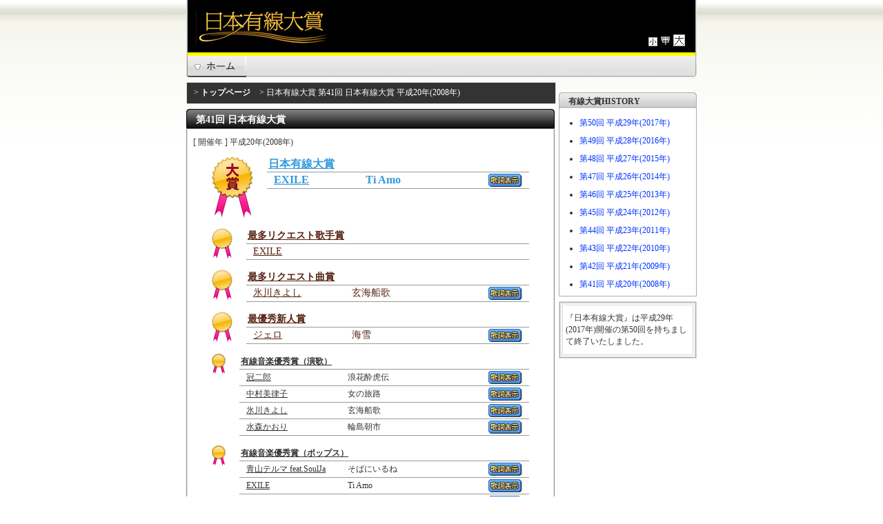

--- FILE ---
content_type: text/html
request_url: http://ranking.cansystem.info/grandprix/?md=h&ts=41
body_size: 25218
content:
<!DOCTYPE html PUBLIC "-//W3C//DTD XHTML 1.0 Transitional//EN" "http://www.w3.org/TR/xhtml1/DTD/xhtml1-transitional.dtd"><html xmlns="http://www.w3.org/1999/xhtml" xml:lang="ja" lang="ja"><head><meta http-equiv="content-Type" content="text/html; charset=UTF-8" /><meta http-equiv="content-language" content="ja" /><meta http-equiv="content-style-type" content="text/css" /><meta http-equiv="content-script-type" content="text/javascript" /><meta name="description" content="最新の有線ランキング情報をはじめ、アーティスト別のチャートイン情報のほか、過去の日本有線大賞受賞リストを公開しています。" /><meta name="keywords" content="有線ランキング,有線放送ランキング,リクエストランキング,お問合わせランキング,有線チャート" /><link rel="shortcut icon" href="/favicon.ico" type="image/x-icon" /><title>第41回日本有線大賞&nbsp;HISTORY&nbsp;日本有線大賞&nbsp;-&nbsp;有線ランキング</title><link rel="start" href="/" /><link rel="index" href="/sitemap/" /><link rel="stylesheet" href="/common/t/basic/import.css" media="screen,print,tv" type="text/css" /><script type="text/javascript" src="/common/j/prototype.js"></script>
<script type="text/javascript" src="/common/j/common.js"></script>
</head><body><div id="contentarea">
<div id="contents_head2">
<h1 id="grandprix">日本有線大賞:トップページ</h1>
<div id="font_switcher">
<ul>
<li id="fss"><a href="javascript:;" onclick="font_swich(1);">文字サイズを小さくする。</a></li>
<li id="fsn"><a href="javascript:;" onclick="font_swich(2);" class="active">文字サイズを標準サイズにする。</a></li>
<li id="fsb"><a href="javascript:;" onclick="font_swich(3);">文字サイズを大きくする。</a></li>
</ul><p class="cl"></p>
</div><p class="cl"></p>
</div><!-- #contents_head2_End -->
<div id="headnav">
<ul>
<li id="nv_top"><a href="/grandprix/" title="日本有線大賞トップページ" class="active">トップページ</a></li>
</ul><p class="cl"></p>
</div>

<p class="cl"></p>

<div id="contents_wrap">

<div id="contents">
<div id="signpost">
<ul>
<li>&gt;&nbsp;<a href="http://ranking.cansystem.info/grandprix/" title="topページ">トップページ</a>&nbsp;</li>
<li>&gt;&nbsp;日本有線大賞&nbsp;第41回 日本有線大賞 平成20年(2008年)</li>
</ul><p class="cl"></p>
</div><!-- end #signpost -->

<div class="cl"></div>


<div class="maincolumn">

<h2><p>第41回 日本有線大賞</p></h2>
<div class="p10">
<p>[&nbsp;開催年&nbsp;]&nbsp;平成20年(2008年)</p>
<table class="no_table">
<tr>
<td width="1%"><img src="http://ranking.cansystem.info/common/t/basic/image/icon/grandprix.gif" alt="grandprix" width="60" height="90" /></td>
<td>
  <table cellspasing="0" cellpadding="2" class="t_grandprix">
  <tr><th colspan="3"><a href="/grandprix/prize/?q=%E6%97%A5%E6%9C%AC%E6%9C%89%E7%B7%9A%E5%A4%A7%E8%B3%9E" title="歴代の日本有線大賞受賞者を見る">日本有線大賞</a></th></tr>
  <tr><td width="35%"><a href="/grandprix/artist/?q=EXILE" title="EXILEの受賞履歴を見る">EXILE</a></td><td>Ti Amo</td><td class="t_right"><a href="http://www.cansystem.info/lyrics/?q=1222396571" title="Ti Amoの歌詞掲載サイト" target="_blank"><img src="/common/t/basic/image/button/lyrics.gif" width="49" height="19" alt="歌詞掲載サイトへ" align="middle" /></a></td></tr>
  </table>
</td>
</tr>
</table>
<table class="no_table">
<tr>
<td width="1%"><img src="http://ranking.cansystem.info/common/t/basic/image/icon/prize2.gif" alt="grandprix" width="30" height="45" /></td>
<td>
  <table cellspasing="0" cellpadding="2" class="t_prize2">
  <tr><th colspan="3"><a href="/grandprix/prize/?q=%E6%9C%80%E5%A4%9A%E3%83%AA%E3%82%AF%E3%82%A8%E3%82%B9%E3%83%88%E6%AD%8C%E6%89%8B%E8%B3%9E" title="歴代の最多リクエスト歌手賞受賞者を見る">最多リクエスト歌手賞</a></th></tr>
  <tr><td colspan="3"><a href="/grandprix/artist/?q=EXILE" title="EXILEの受賞履歴を見る">EXILE</a></td></tr>
  </table>
</td>
</tr>
</table>
<table class="no_table">
<tr>
<td width="1%"><img src="http://ranking.cansystem.info/common/t/basic/image/icon/prize2.gif" alt="grandprix" width="30" height="45" /></td>
<td>
  <table cellspasing="0" cellpadding="2" class="t_prize2">
  <tr><th colspan="3"><a href="/grandprix/prize/?q=%E6%9C%80%E5%A4%9A%E3%83%AA%E3%82%AF%E3%82%A8%E3%82%B9%E3%83%88%E6%9B%B2%E8%B3%9E" title="歴代の最多リクエスト曲賞受賞者を見る">最多リクエスト曲賞</a></th></tr>
  <tr><td width="35%"><a href="/grandprix/artist/?q=%E6%B0%B7%E5%B7%9D%E3%81%8D%E3%82%88%E3%81%97" title="氷川きよしの受賞履歴を見る">氷川きよし</a></td><td>玄海船歌</td><td class="t_right"><a href="http://www.cansystem.info/lyrics/?q=1202372864" title="玄海船歌の歌詞掲載サイト" target="_blank"><img src="/common/t/basic/image/button/lyrics.gif" width="49" height="19" alt="歌詞掲載サイトへ" align="middle" /></a></td></tr>
  </table>
</td>
</tr>
</table>
<table class="no_table">
<tr>
<td width="1%"><img src="http://ranking.cansystem.info/common/t/basic/image/icon/prize2.gif" alt="grandprix" width="30" height="45" /></td>
<td>
  <table cellspasing="0" cellpadding="2" class="t_prize2">
  <tr><th colspan="3"><a href="/grandprix/prize/?q=%E6%9C%80%E5%84%AA%E7%A7%80%E6%96%B0%E4%BA%BA%E8%B3%9E" title="歴代の最優秀新人賞受賞者を見る">最優秀新人賞</a></th></tr>
  <tr><td width="35%"><a href="/grandprix/artist/?q=%E3%82%B8%E3%82%A7%E3%83%AD" title="ジェロの受賞履歴を見る">ジェロ</a></td><td>海雪</td><td class="t_right"><a href="http://www.cansystem.info/lyrics/?q=1203577496" title="海雪の歌詞掲載サイト" target="_blank"><img src="/common/t/basic/image/button/lyrics.gif" width="49" height="19" alt="歌詞掲載サイトへ" align="middle" /></a></td></tr>
  </table>
</td>
</tr>
</table>
<table class="no_table">
<tr>
<td width="1%"><img src="http://ranking.cansystem.info/common/t/basic/image/icon/prize.gif" alt="grandprix" width="20" height="30" /></td>
<td>
  <table cellspasing="0" cellpadding="2" class="t_prize">
  <tr><th colspan="3"><a href="/grandprix/prize/?q=%E6%9C%89%E7%B7%9A%E9%9F%B3%E6%A5%BD%E5%84%AA%E7%A7%80%E8%B3%9E%EF%BC%88%E6%BC%94%E6%AD%8C%EF%BC%89" title="歴代の有線音楽優秀賞（演歌）受賞者を見る">有線音楽優秀賞（演歌）</a></th></tr>
  <tr><td width="35%"><a href="/grandprix/artist/?q=%E5%86%A0%E4%BA%8C%E9%83%8E" title="冠二郎の受賞履歴を見る">冠二郎</a></td><td>浪花酔虎伝</td><td class="t_right"><a href="http://www.cansystem.info/lyrics/?q=1219912500" title="浪花酔虎伝の歌詞掲載サイト" target="_blank"><img src="/common/t/basic/image/button/lyrics.gif" width="49" height="19" alt="歌詞掲載サイトへ" align="middle" /></a></td></tr>
  <tr><td width="35%"><a href="/grandprix/artist/?q=%E4%B8%AD%E6%9D%91%E7%BE%8E%E5%BE%8B%E5%AD%90" title="中村美律子の受賞履歴を見る">中村美律子</a></td><td>女の旅路</td><td class="t_right"><a href="http://www.cansystem.info/lyrics/?q=1221185463" title="女の旅路の歌詞掲載サイト" target="_blank"><img src="/common/t/basic/image/button/lyrics.gif" width="49" height="19" alt="歌詞掲載サイトへ" align="middle" /></a></td></tr>
  <tr><td width="35%"><a href="/grandprix/artist/?q=%E6%B0%B7%E5%B7%9D%E3%81%8D%E3%82%88%E3%81%97" title="氷川きよしの受賞履歴を見る">氷川きよし</a></td><td>玄海船歌</td><td class="t_right"><a href="http://www.cansystem.info/lyrics/?q=1202372864" title="玄海船歌の歌詞掲載サイト" target="_blank"><img src="/common/t/basic/image/button/lyrics.gif" width="49" height="19" alt="歌詞掲載サイトへ" align="middle" /></a></td></tr>
  <tr><td width="35%"><a href="/grandprix/artist/?q=%E6%B0%B4%E6%A3%AE%E3%81%8B%E3%81%8A%E3%82%8A" title="水森かおりの受賞履歴を見る">水森かおり</a></td><td>輪島朝市</td><td class="t_right"><a href="http://www.cansystem.info/lyrics/?q=1206670081" title="輪島朝市の歌詞掲載サイト" target="_blank"><img src="/common/t/basic/image/button/lyrics.gif" width="49" height="19" alt="歌詞掲載サイトへ" align="middle" /></a></td></tr>
  </table>
</td>
</tr>
</table>
<table class="no_table">
<tr>
<td width="1%"><img src="http://ranking.cansystem.info/common/t/basic/image/icon/prize.gif" alt="grandprix" width="20" height="30" /></td>
<td>
  <table cellspasing="0" cellpadding="2" class="t_prize">
  <tr><th colspan="3"><a href="/grandprix/prize/?q=%E6%9C%89%E7%B7%9A%E9%9F%B3%E6%A5%BD%E5%84%AA%E7%A7%80%E8%B3%9E%EF%BC%88%E3%83%9D%E3%83%83%E3%83%97%E3%82%B9%EF%BC%89" title="歴代の有線音楽優秀賞（ポップス）受賞者を見る">有線音楽優秀賞（ポップス）</a></th></tr>
  <tr><td width="35%"><a href="/grandprix/artist/?q=%E9%9D%92%E5%B1%B1%E3%83%86%E3%83%AB%E3%83%9E+feat.SoulJa" title="青山テルマ feat.SoulJaの受賞履歴を見る">青山テルマ feat.SoulJa</a></td><td>そばにいるね</td><td class="t_right"><a href="http://www.cansystem.info/lyrics/?q=1200964941" title="そばにいるねの歌詞掲載サイト" target="_blank"><img src="/common/t/basic/image/button/lyrics.gif" width="49" height="19" alt="歌詞掲載サイトへ" align="middle" /></a></td></tr>
  <tr><td width="35%"><a href="/grandprix/artist/?q=EXILE" title="EXILEの受賞履歴を見る">EXILE</a></td><td>Ti Amo</td><td class="t_right"><a href="http://www.cansystem.info/lyrics/?q=1222396571" title="Ti Amoの歌詞掲載サイト" target="_blank"><img src="/common/t/basic/image/button/lyrics.gif" width="49" height="19" alt="歌詞掲載サイトへ" align="middle" /></a></td></tr>
  <tr><td width="35%"><a href="/grandprix/artist/?q=%E5%80%96%E7%94%B0%E4%BE%86%E6%9C%AA" title="倖田來未の受賞履歴を見る">倖田來未</a></td><td>Moon Crying</td><td class="t_right"><a href="http://www.cansystem.info/lyrics/?q=1212111490" title="Moon Cryingの歌詞掲載サイト" target="_blank"><img src="/common/t/basic/image/button/lyrics.gif" width="49" height="19" alt="歌詞掲載サイトへ" align="middle" /></a></td></tr>
  <tr><td width="35%"><a href="/grandprix/artist/?q=%E7%AB%A5%E5%AD%90-T" title="童子-Tの受賞履歴を見る">童子-T</a></td><td>もう一度…feat.BENI</td><td class="t_right"><a href="http://www.cansystem.info/lyrics/?q=1210903183" title="もう一度…feat.BENIの歌詞掲載サイト" target="_blank"><img src="/common/t/basic/image/button/lyrics.gif" width="49" height="19" alt="歌詞掲載サイトへ" align="middle" /></a></td></tr>
  </table>
</td>
</tr>
</table>
<table class="no_table">
<tr>
<td width="1%"><img src="http://ranking.cansystem.info/common/t/basic/image/icon/prize.gif" alt="grandprix" width="20" height="30" /></td>
<td>
  <table cellspasing="0" cellpadding="2" class="t_prize">
  <tr><th colspan="3"><a href="/grandprix/prize/?q=%E6%96%B0%E4%BA%BA%E8%B3%9E" title="歴代の新人賞受賞者を見る">新人賞</a></th></tr>
  <tr><td width="35%"><a href="/grandprix/artist/?q=%E3%82%B8%E3%82%A7%E3%83%AD" title="ジェロの受賞履歴を見る">ジェロ</a></td><td>海雪</td><td class="t_right"><a href="http://www.cansystem.info/lyrics/?q=1203577496" title="海雪の歌詞掲載サイト" target="_blank"><img src="/common/t/basic/image/button/lyrics.gif" width="49" height="19" alt="歌詞掲載サイトへ" align="middle" /></a></td></tr>
  <tr><td width="35%"><a href="/grandprix/artist/?q=%E6%B8%85%E6%B0%B4%E5%8D%9A%E6%AD%A3" title="清水博正の受賞履歴を見る">清水博正</a></td><td>雨恋々</td><td class="t_right"><a href="http://www.cansystem.info/lyrics/?q=1206063863" title="雨恋々の歌詞掲載サイト" target="_blank"><img src="/common/t/basic/image/button/lyrics.gif" width="49" height="19" alt="歌詞掲載サイトへ" align="middle" /></a></td></tr>
  <tr><td width="35%"><a href="/grandprix/artist/?q=GIRL+NEXT+DOOR" title="GIRL NEXT DOORの受賞履歴を見る">GIRL NEXT DOOR</a></td><td>偶然の確率</td><td class="t_right"><a href="http://www.cansystem.info/lyrics/?q=1219915879" title="偶然の確率の歌詞掲載サイト" target="_blank"><img src="/common/t/basic/image/button/lyrics.gif" width="49" height="19" alt="歌詞掲載サイトへ" align="middle" /></a></td></tr>
  <tr><td width="35%"><a href="/grandprix/artist/?q=%E3%82%AD%E3%83%9E%E3%82%B0%E3%83%AC%E3%83%B3" title="キマグレンの受賞履歴を見る">キマグレン</a></td><td>LIFE</td><td class="t_right"><a href="http://www.cansystem.info/lyrics/?q=1212043660" title="LIFEの歌詞掲載サイト" target="_blank"><img src="/common/t/basic/image/button/lyrics.gif" width="49" height="19" alt="歌詞掲載サイトへ" align="middle" /></a></td></tr>
  <tr><td width="35%"><a href="/grandprix/artist/?q=%E7%A6%8F%E4%BA%95%E8%88%9E" title="福井舞の受賞履歴を見る">福井舞</a></td><td>アイのうた</td><td class="t_right"><a href="http://www.cansystem.info/lyrics/?q=1219915546" title="アイのうたの歌詞掲載サイト" target="_blank"><img src="/common/t/basic/image/button/lyrics.gif" width="49" height="19" alt="歌詞掲載サイトへ" align="middle" /></a></td></tr>
  </table>
</td>
</tr>
</table>
<table class="no_table">
<tr>
<td width="1%"><img src="http://ranking.cansystem.info/common/t/basic/image/icon/prize.gif" alt="grandprix" width="20" height="30" /></td>
<td>
  <table cellspasing="0" cellpadding="2" class="t_prize">
  <tr><th colspan="3"><a href="/grandprix/prize/?q=%E6%9C%89%E7%B7%9A%E9%9F%B3%E6%A5%BD%E8%B3%9E" title="歴代の有線音楽賞受賞者を見る">有線音楽賞</a></th></tr>
  <tr><td width="35%"><a href="/grandprix/artist/?q=%E3%81%82%E3%81%95%E3%81%BF%E3%81%A1%E3%82%86%E3%81%8D" title="あさみちゆきの受賞履歴を見る">あさみちゆき</a></td><td>あさがお</td><td class="t_right"><a href="http://www.cansystem.info/lyrics/?q=1205400692" title="あさがおの歌詞掲載サイト" target="_blank"><img src="/common/t/basic/image/button/lyrics.gif" width="49" height="19" alt="歌詞掲載サイトへ" align="middle" /></a></td></tr>
  <tr><td width="35%"><a href="/grandprix/artist/?q=%E6%A1%9C%E4%BA%95%E3%81%8F%E3%81%BF%E5%AD%90" title="桜井くみ子の受賞履歴を見る">桜井くみ子</a></td><td>あばれ船</td><td class="t_right"><a href="http://www.cansystem.info/lyrics/?q=1214822178" title="あばれ船の歌詞掲載サイト" target="_blank"><img src="/common/t/basic/image/button/lyrics.gif" width="49" height="19" alt="歌詞掲載サイトへ" align="middle" /></a></td></tr>
  <tr><td width="35%"><a href="/grandprix/artist/?q=Berryz%E5%B7%A5%E6%88%BF" title="Berryz工房の受賞履歴を見る">Berryz工房</a></td><td>ジンギスカン</td><td class="t_right"><a href="http://www.cansystem.info/lyrics/?q=1206670990" title="ジンギスカンの歌詞掲載サイト" target="_blank"><img src="/common/t/basic/image/button/lyrics.gif" width="49" height="19" alt="歌詞掲載サイトへ" align="middle" /></a></td></tr>
  <tr><td width="35%"><a href="/grandprix/artist/?q=%E5%A0%80%E5%86%85%E5%AD%9D%E9%9B%84%E3%80%80%E8%97%A4%E6%9C%AC%E7%BE%8E%E8%B2%B4" title="堀内孝雄　藤本美貴の受賞履歴を見る">堀内孝雄　藤本美貴</a></td><td>置き手紙</td><td class="t_right"><a href="http://www.cansystem.info/lyrics/?q=1209625717" title="置き手紙の歌詞掲載サイト" target="_blank"><img src="/common/t/basic/image/button/lyrics.gif" width="49" height="19" alt="歌詞掲載サイトへ" align="middle" /></a></td></tr>
  </table>
</td>
</tr>
</table>
<p>※曲賞以外で表記する楽曲は発表当日歌唱した楽曲です。</p>
</div>

</div>
<p class="maincolumn_footer"></p>
</div><!-- end #contents -->
<div id="side_contents">
﻿<div class="sidecontents">
<h3><p>有線大賞HISTORY</p></h3>
<div class="slidebox300">
<ul>
<li><a href="http://ranking.cansystem.info/grandprix/?md=h&amp;ts=50" title="第50回日本有線大賞">第50回&nbsp;平成29年(2017年)</a></li>
<li><a href="http://ranking.cansystem.info/grandprix/?md=h&amp;ts=49" title="第49回日本有線大賞">第49回&nbsp;平成28年(2016年)</a></li>
<li><a href="http://ranking.cansystem.info/grandprix/?md=h&amp;ts=48" title="第48回日本有線大賞">第48回&nbsp;平成27年(2015年)</a></li>
<li><a href="http://ranking.cansystem.info/grandprix/?md=h&amp;ts=47" title="第47回日本有線大賞">第47回&nbsp;平成26年(2014年)</a></li>
<li><a href="http://ranking.cansystem.info/grandprix/?md=h&amp;ts=46" title="第46回日本有線大賞">第46回&nbsp;平成25年(2013年)</a></li>
<li><a href="http://ranking.cansystem.info/grandprix/?md=h&amp;ts=45" title="第45回日本有線大賞">第45回&nbsp;平成24年(2012年)</a></li>
<li><a href="http://ranking.cansystem.info/grandprix/?md=h&amp;ts=44" title="第44回日本有線大賞">第44回&nbsp;平成23年(2011年)</a></li>
<li><a href="http://ranking.cansystem.info/grandprix/?md=h&amp;ts=43" title="第43回日本有線大賞">第43回&nbsp;平成22年(2010年)</a></li>
<li><a href="http://ranking.cansystem.info/grandprix/?md=h&amp;ts=42" title="第42回日本有線大賞">第42回&nbsp;平成21年(2009年)</a></li>
<li><a href="http://ranking.cansystem.info/grandprix/?md=h&amp;ts=41" title="第41回日本有線大賞">第41回&nbsp;平成20年(2008年)</a></li>
<li><a href="http://ranking.cansystem.info/grandprix/?md=h&amp;ts=40" title="第40回日本有線大賞">第40回&nbsp;平成19年(2007年)</a></li>
<li><a href="http://ranking.cansystem.info/grandprix/?md=h&amp;ts=39" title="第39回日本有線大賞">第39回&nbsp;平成18年(2006年)</a></li>
<li><a href="http://ranking.cansystem.info/grandprix/?md=h&amp;ts=38" title="第38回日本有線大賞">第38回&nbsp;平成17年(2005年)</a></li>
<li><a href="http://ranking.cansystem.info/grandprix/?md=h&amp;ts=37" title="第37回日本有線大賞">第37回&nbsp;平成16年(2004年)</a></li>
<li><a href="http://ranking.cansystem.info/grandprix/?md=h&amp;ts=36" title="第36回日本有線大賞">第36回&nbsp;平成15年(2003年)</a></li>
<li><a href="http://ranking.cansystem.info/grandprix/?md=h&amp;ts=35" title="第35回日本有線大賞">第35回&nbsp;平成14年(2002年)</a></li>
<li><a href="http://ranking.cansystem.info/grandprix/?md=h&amp;ts=34" title="第34回日本有線大賞">第34回&nbsp;平成13年(2001年)</a></li>
<li><a href="http://ranking.cansystem.info/grandprix/?md=h&amp;ts=33" title="第33回日本有線大賞">第33回&nbsp;平成12年(2000年)</a></li>
<li><a href="http://ranking.cansystem.info/grandprix/?md=h&amp;ts=32" title="第32回日本有線大賞">第32回&nbsp;平成11年(1999年)</a></li>
<li><a href="http://ranking.cansystem.info/grandprix/?md=h&amp;ts=31" title="第31回日本有線大賞">第31回&nbsp;平成10年(1998年)</a></li>
<li><a href="http://ranking.cansystem.info/grandprix/?md=h&amp;ts=30" title="第30回日本有線大賞">第30回&nbsp;平成9年(1997年)</a></li>
<li><a href="http://ranking.cansystem.info/grandprix/?md=h&amp;ts=29" title="第29回日本有線大賞">第29回&nbsp;平成8年(1996年)</a></li>
<li><a href="http://ranking.cansystem.info/grandprix/?md=h&amp;ts=28" title="第28回日本有線大賞">第28回&nbsp;平成7年(1995年)</a></li>
<li><a href="http://ranking.cansystem.info/grandprix/?md=h&amp;ts=27" title="第27回日本有線大賞">第27回&nbsp;平成6年(1994年)</a></li>
<li><a href="http://ranking.cansystem.info/grandprix/?md=h&amp;ts=26" title="第26回日本有線大賞">第26回&nbsp;平成5年(1993年)</a></li>
<li><a href="http://ranking.cansystem.info/grandprix/?md=h&amp;ts=25" title="第25回日本有線大賞">第25回&nbsp;平成4年(1992年)</a></li>
<li><a href="http://ranking.cansystem.info/grandprix/?md=h&amp;ts=24" title="第24回日本有線大賞">第24回&nbsp;平成3年(1991年)</a></li>
<li><a href="http://ranking.cansystem.info/grandprix/?md=h&amp;ts=23" title="第23回日本有線大賞">第23回&nbsp;平成2年(1990年)</a></li>
<li><a href="http://ranking.cansystem.info/grandprix/?md=h&amp;ts=22" title="第22回日本有線大賞">第22回&nbsp;平成1年(1989年)</a></li>
<li><a href="http://ranking.cansystem.info/grandprix/?md=h&amp;ts=21" title="第21回日本有線大賞">第21回&nbsp;昭和63年(1988年)</a></li>
<li><a href="http://ranking.cansystem.info/grandprix/?md=h&amp;ts=20" title="第20回日本有線大賞">第20回&nbsp;昭和62年(1987年)</a></li>
<li><a href="http://ranking.cansystem.info/grandprix/?md=h&amp;ts=19" title="第19回日本有線大賞">第19回&nbsp;昭和61年(1986年)</a></li>
<li><a href="http://ranking.cansystem.info/grandprix/?md=h&amp;ts=18" title="第18回日本有線大賞">第18回&nbsp;昭和60年(1985年)</a></li>
<li><a href="http://ranking.cansystem.info/grandprix/?md=h&amp;ts=17" title="第17回日本有線大賞">第17回&nbsp;昭和59年(1984年)</a></li>
<li><a href="http://ranking.cansystem.info/grandprix/?md=h&amp;ts=16" title="第16回日本有線大賞">第16回&nbsp;昭和58年(1983年)</a></li>
<li><a href="http://ranking.cansystem.info/grandprix/?md=h&amp;ts=15" title="第15回日本有線大賞">第15回&nbsp;昭和57年(1982年)</a></li>
<li><a href="http://ranking.cansystem.info/grandprix/?md=h&amp;ts=14" title="第14回日本有線大賞">第14回&nbsp;昭和56年(1981年)</a></li>
<li><a href="http://ranking.cansystem.info/grandprix/?md=h&amp;ts=13" title="第13回日本有線大賞">第13回&nbsp;昭和55年(1980年)</a></li>
<li><a href="http://ranking.cansystem.info/grandprix/?md=h&amp;ts=12" title="第12回日本有線大賞">第12回&nbsp;昭和54年(1979年)</a></li>
<li><a href="http://ranking.cansystem.info/grandprix/?md=h&amp;ts=11" title="第11回日本有線大賞">第11回&nbsp;昭和53年(1978年)</a></li>
<li><a href="http://ranking.cansystem.info/grandprix/?md=h&amp;ts=10" title="第10回日本有線大賞">第10回&nbsp;昭和52年(1977年)</a></li>
<li><a href="http://ranking.cansystem.info/grandprix/?md=h&amp;ts=9" title="第9回日本有線大賞">第9回&nbsp;昭和51年(1976年)</a></li>
<li><a href="http://ranking.cansystem.info/grandprix/?md=h&amp;ts=8" title="第8回日本有線大賞">第8回&nbsp;昭和50年(1975年)</a></li>
<li><a href="http://ranking.cansystem.info/grandprix/?md=h&amp;ts=7" title="第7回日本有線大賞">第7回&nbsp;昭和49年(1974年)</a></li>
<li><a href="http://ranking.cansystem.info/grandprix/?md=h&amp;ts=6" title="第6回日本有線大賞">第6回&nbsp;昭和48年(1973年)</a></li>
<li><a href="http://ranking.cansystem.info/grandprix/?md=h&amp;ts=5" title="第5回日本有線大賞">第5回&nbsp;昭和47年(1972年)</a></li>
<li><a href="http://ranking.cansystem.info/grandprix/?md=h&amp;ts=4" title="第4回日本有線大賞">第4回&nbsp;昭和46年(1971年)</a></li>
<li><a href="http://ranking.cansystem.info/grandprix/?md=h&amp;ts=3" title="第3回日本有線大賞">第3回&nbsp;昭和45年(1970年)</a></li>
<li><a href="http://ranking.cansystem.info/grandprix/?md=h&amp;ts=2" title="第2回日本有線大賞">第2回&nbsp;昭和44年(1969年)</a></li>
<li><a href="http://ranking.cansystem.info/grandprix/?md=h&amp;ts=1" title="第1回日本有線大賞">第1回&nbsp;昭和43年(1968年)</a></li>
</ul>
</div>
</div>
<p class="sidecontents_end"></p>
<div class="sideblock">
<h3>日本有線大賞とは</h3>
<p class="p10">
『日本有線大賞』は平成29年(2017年)開催の第50回を持ちまして終了いたしました。
</p>
</div>
<p class="sideblock_end"></p>
</div><!-- end #side_contents -->
<p class="cl"></p>
</div><!-- end #contents_wrap -->
<div id="footmenu">
<ul id="footmenu_list">
<li><a href="http://ranking.cansystem.info/grandprix/" title="日本有線大賞">ホーム</a></li>
<li><a href="https://www.cansystem.co.jp/pdf/cansystem_privacy.pdf" target="_blank" title="個人情報の保護について">個人情報の保護について</a></li>
<li><a href="https://www.cansystem.co.jp/" target="_blank" title="運営会社：キャンシステム">運営会社</a></li>
<li class="last"><a href="http://ranking.cansystem.info/help/" title="このサイトについて">このサイトについて</a></li>
</ul>
<p class="cl"></p>
<p id="copy">
&copy;Copyright 2026 <a href="http://www.cansystem.co.jp/" title="有線放送キャンシステム">CANSYSTEM.CO.,LTD.</a> All rights reserved.
</p>

</div>
<p class="ts1">
※当コンテンツはキャンシステム・日本有線大賞運営委員会・全国有線音楽放送協会によって制作・管理しております。<br />
※本サイトに掲載されているランキングデータ・写真・画像などの著作物を許可なく複製、転載することを禁じます。

</p>
</div><!-- end #contentarea --><script src="http://www.google-analytics.com/urchin.js" type="text/javascript"></script><script type="text/javascript">_uacct = "UA-104156-6";urchinTracker();</script></body></html>

--- FILE ---
content_type: text/css
request_url: http://ranking.cansystem.info/common/t/basic/import.css
body_size: 107
content:
@charset "utf-8";

@import "base.css";
/*
@import "navigation.css";
@import "index_ranking.css";
*/


--- FILE ---
content_type: text/css
request_url: http://ranking.cansystem.info/common/t/basic/base.css
body_size: 17438
content:
@charset "utf-8";

body,form,fieldset
{
	margin:0;
	padding:0;
	font-size:12px;
	color:#333;
	font-family:"ＭＳ Ｐゴシック",Osaka;
	
}
body
{	background:#fff url(image/bg/body.gif) 0 0 repeat-x;	}
img
{	border:0;	}
fieldset
{	border:none;	}
a
{
	border:0;
	color:#03f;
	text-decoration:none;
}

h1,h2,h3,h4,h5,h6,p,pre,blockquote,ul,ol,dl,dd,tr,td
{	margin:0;	padding:0;	}
table th
{
	background:#e0d3bf url(image/bg/body.gif) repeat-x 0 0;
	text-align:center;
}

/*----------------------------*
 [ SMALL CLASS START ]
 *----------------------------*/
.fl{	float:left;	}
.fr{	float:right;	}
.cl{	clear:both;	}
.mt7{	margin-top:7px;	}
.mb7{	margin-bottom:7px;	}
.p10{	padding:10px;	}
.p12{	padding:12px;	}
.p10-5{	padding:10px 0 5px 0;	}
.signature
{
	padding:12px;
	text-align:right;
}
.t_center{	text-align:center;	}
.t_right{	text-align:right;	}
.t_small{	font-size:11px;	}
.t_big{	font-size:16px;	font-weight:bold;	}
.bg_blue{	background:#f9efec;	}
.orange{	color:#f50;	}

.adspace{	padding:12px 0;	text-align:center;	}
.detail{	padding:12px;	}
.swf_area{	text-align:center;	}
.accent{
	font-weight:bold;
	font-size:14px;
}
.va_t{	vertical-align : top;	}
.va_b{	vertical-align : bottom;	}
.va_m{	vertical-align : middle;	}
.ts1{	font-size:10px; padding:6px;	}
.res_info
{
	margin:5px;
	padding:5px;
	border-top:1px solid #333;
	border-bottom:1px solid #333;
	text-align:center;
}

p.text_info{
	padding:6px 10px 0 20px;
}
p.text_info a{
	text-decoration: underline;
}
p.text_info span{
	display:block;
	background: url(image/icon/top_info_arrow.gif) 0 0 no-repeat;
	padding-left:18px;
}

/** small class **/

#contentarea
{
	margin:0 auto 0 auto;
	padding:0;
	width:740px;
	font-size:12px;
}

#contents_head
{
	margin:0;
	padding:0;
	background: url(image/bg/header.gif) 0 0 no-repeat;
	width:740px;
	height:81px;
}
#contents_head2
{
	margin:0;
	padding:0;
	background: url(image/bg/header_grandprix.gif) 0 0 no-repeat;
	width:740px;
	height:81px;
}
#contents_head h1,#contents_head2 h1
{
	margin:14px 0 10px 14px;
	height:52px;
	width:227px;
	text-indent:-10000px;
	font-size:1px;
	background: url(image/bg/header_logo.gif) 0 0 no-repeat;
	float:left;
}
#contents_head h1#grandprix,#contents_head2 h1#grandprix
{	background: url(image/bg/header_logo_grandprix.gif) 0 0 no-repeat;	}
#contents_head h1 a,#contents_head2 h1 a
{
	margin:0;
	height:52px;
	width:227px;
	text-indent:-10000px;
	font-size:1px;
	background: url(image/bg/header_logo.gif) 0 0 no-repeat;
	float:left;
}

/*----------------------------*
 [ INDEX_LOGIN_FORM ]
 *----------------------------*/
#index_loginform
{
	margin:30px auto;
	width:300px;
	height:70px;
	border:1px solid #666;
	background:#cdd;
	padding:20px;
}


/*----------------------------*
 [ FONTSIZE SWITCHER START ]
 *----------------------------*/ 
#contents_head div#font_switcher,#contents_head2 div#font_switcher
{
	float:right;
	width:60px;
	height:17px;
	/*background: url(image/bg/font_sizechanger.gif) 0 0 no-repeat;*/
	margin-right:10px;
	margin-top:50px;
}
#contents_head div#font_switcher li,#contents_head2 div#font_switcher li
{
	list-style:none;
	text-indent:-10000px;
	font-size:1px;
	float:left;
}
#fss a
{
	display:block;
	width:13px;
	height:17px;
	background:transparent url(image/bg/font_sizechanger_n.gif) 52px 0;
	margin-right:4px;
}
#fss a:hover
{	background:transparent url(image/bg/font_sizechanger_h.gif) 52px 0;	}
#fss a.active
{	background:transparent url(image/bg/font_sizechanger_a.gif) 52px 0;	}
#fsn a
{
	display:block;
	width:15px;
	height:17px;
	background: url(image/bg/font_sizechanger_n.gif) 37px 0;
	margin-right:4px;
}
#fsn a:hover
{	background:transparent url(image/bg/font_sizechanger_h.gif) 37px 0;	}
#fsn a.active
{	background:transparent url(image/bg/font_sizechanger_a.gif) 37px 0;	}
#fsb a
{
	display:block;
	width:17px;
	height:17px;
	background:transparent url(image/bg/font_sizechanger_n.gif) 20px 0;
}
#fsb a:hover
{	background:transparent url(image/bg/font_sizechanger_h.gif) 20px 0;	}
#fsb a.active
{	background:transparent url(image/bg/font_sizechanger_a.gif) 20px 0;	}

/*----------------------------*
 [ HEADER NAVIGATION START ]
 *----------------------------*/ 
#headnav
{
	margin:0;
	padding:0;
	width:740px;
	height:31px;
	background:#ddd url(image/bg/header_menu_base.gif) 0 0 no-repeat;
}
#headnav li
{
	list-style:none;
	float:left;
}
#headnav li a
{
	display:block;
	float:left;
	margin:0;
	text-indent:-10000px;
	font-size:1px;
	
}


#headnav li#nv_top a
{
	background:#ddd url(image/bg/header_menu.gif) 0 0;
	width:87px;	height:31px;
}
#headnav li#nv_top a:hover
{	background:#ddd url(image/bg/header_menu.gif) 0 -31px;	}
#headnav li#nv_top a.active
{	background:#ddd url(image/bg/header_menu.gif) 0 -62px;	}

#headnav li#nv_about_ranking a
{
	background:#ddd url(image/bg/header_menu.gif) -87px 0;
	width:168px;	height:31px;
}
#headnav li#nv_about_ranking a:hover
{	background:#ddd url(image/bg/header_menu.gif) -87px -31px;	}
#headnav li#nv_about_ranking a.active
{	background:#ddd url(image/bg/header_menu.gif) -87px -62px;	}

#headnav li#nv_grandprix a
{
	background:#ddd url(image/bg/header_menu.gif) -381px 0;
	width:125px;	height:31px;
}
#headnav li#nv_grandprix a:hover
{	background:#ddd url(image/bg/header_menu.gif) -381px -31px;	}
#headnav li#nv_grandprix a.active
{	background:#ddd url(image/bg/header_menu.gif) -381px -62px;	}

#nv_blogparts a
{
	background:#ddd url(image/bg/header_menu.gif) -255px 0;
	width:126px;	height:31px;
}
#nv_blogparts a:hover
{	background:#ddd url(image/bg/header_menu.gif) -255px -31px;	}
#nv_blogparts a.active
{	background:#ddd url(image/bg/header_menu.gif) -255px -62px;	}

#nv_mailmagazine a
{
	background:#ddd url(image/bg/header_menu.gif) -506px 0;
	width:140px;	height:31px;
}
#nv_mailmagazine a:hover
{	background:#ddd url(image/bg/header_menu.gif) -506px -31px;	}
#nv_mailmagazine a.active
{	background:#ddd url(image/bg/header_menu.gif) -506px -62px;	}


/*----------------------------*
 [ MAIN CONTENTS START ]
 *----------------------------*/
#contents_wrap
{
	margin-top:7px;
	width:740px;
}
#contents
{
	margin:0;
	width:534px;
	float:left;
}

#searcharea
{
	margin:0 0 7px 0;
	padding:0;
	width:534px;
	height:70px;
	background:#ddd url(image/bg/search_form_area.gif) 0 0 no-repeat;
}
#searcharea form
{	padding:14px 0 0 16px;	font-weight:bold;	}
#searcharea input#search_q
{
	width:352px;
	height:16px;
	border:1px solid #078;
	font-size:14px;
	font-weight:bold;
	color:#03f;
	padding:4px;
}
*.maincolumn{
	margin:0;
}
.maincolumn
{
	width:534px;
	margin:0;
	background:transparent url(image/bg/maincolumn_div.gif) 0 0 repeat-y;
	line-height:150%;
}

dl.castlist dt
{
	padding:8px 0 3px 8px;
}
dl.castlist dd{
	margin:2px 10px 5px 10px;
	padding:10px;
	background:#eee;
	border:1px solid #ddd;
}
.maincolumn h2,.h2_black
{
	background:transparent url(image/bg/maincolumn_h2.gif) 0 0 no-repeat;
	width:534px;
	height:29px;
	color:#fff;
	font-size:14px;
}

.maincolumn h2 p
{	padding:7px 0 5px 14px;	}
.maincolumn table
{
	margin:10px auto;
	border-collapse:collapse;
	border-spacing:0;
	color:#333;
}
.maincolumn table.no_table
{
	border:0;
	border-collapse:collapse;
	width:480px;
}
.maincolumn table.no_table th
{
	background:#fff;
	text-align:left;
	border-bottom:1px solid #999;
}
.maincolumn table.no_table td
{
	vertical-align : top;
	border:0;
}
.maincolumn table.t_grandprix
{
	margin:0;
	width:100%;
	font-size:16px;
	font-weight:bold;
	color:#39d;
}
.maincolumn table.t_grandprix td,.maincolumn table.t_prize td,.maincolumn table.t_prize2 td
{
	border-bottom:1px solid #999;
}
.maincolumn table.t_prize2
{
	margin:0;
	width:100%;
	font-size:14px;
	color:#521;
}
.maincolumn table.t_grandprix a{	color:#39d;	text-decoration:underline;	}
.maincolumn table.t_prize2 a{	color:#521;	text-decoration:underline;	}
.maincolumn table.t_prize a{	color:#333;	text-decoration:underline;	}
.maincolumn table.t_prize
{
	margin:0;
	width:100%;
}
.maincolumn table td
{
	padding:2px 10px;
	border:1px solid #333;
}
.maincolumn_footer
{
	background:transparent url(image/bg/maincolumn_div_foot.gif) 0 0 no-repeat;
	width:534px;
	height:3px;
	margin-bottom:7px;
}
.maincolumn h3
{
	border-top:2px solid #f30;
	border-bottom:2px solid #f30;
	background:#f70;
	color:#fff;
	margin:8px 0 3px 0;
	padding:3px 10px;
	font-size:15px;
}
.maincolumn h3 a
{	color:#fff;	}

.maincolumn h3.pp
{
	border-top:2px solid #333;
	border-bottom:2px solid #333;
	background:#666;
	color:#fff;
	margin:8px 5px 3px 5px;
	padding:2px 10px;
	font-size:13px;
}



.maincolumn ul.no
{	list-style:none;	}
.maincolumn ul
{	margin-left:20px;	}

.res_navigation
{
	margin:5px auto;
	padding:10px;
	border-bottom:1px solid #dcc;
	text-align:center;
}
.res_navigation ul
{	list-style:none;	}
.prevnavi
{
	float:left;
	width:70px;
	text-align:left;
}
.numbernavi
{
	float:left;
	width:350px;
	height:30px;

}
.nnavi_li
{
	float:left;
}
.nnavi_li a
{
	display:block;
	border:1px solid #ccc;
	padding:2px 5px;
	margin-left:4px;
	width:16px;
	height:16px;
	text-align:center;
}
.nnavi_li_active
{
	float:left;
	border:1px solid #bbb;
	width:16px;
	height:16px;
	text-align:center;
	padding:2px 5px;
	margin-left:4px;
	background:#fcebec;
}
.nextnavi
{
	float:left;
	width:70px;
	text-align:right;
}

.search_list
{
	margin:10px 20px 2px 20px;
	border-bottom:1px solid #ccc;
}

/*----------------------------*
 [ SIGNPOST START ]
 *----------------------------*/
#signpost
{
	border:1px solid #ddd;
	padding:0;
	margin:0 0 7px 0;
	background:#333;
	width:534px;
	color:#fff;
}
#signpost a
{
	color:#fff;
	font-weight:bold;
}
#signpost li
{
	list-style:none;
	float:left;
	margin:6px 0 7px 10px;
	/*margin-bottom:7px;*/
}

div#area_ranking{
  padding:10px;
}

div.top_area_block{
  width:250px;
  padding:0;
  margin:0 0 0 5px;
  float:left;
}

div.top_area_block h4{
  background:#222;
  color:#fff;
  font-size:1em;
  font-weight:normal;
  border:0;
  border-bottom:4px solid #444;
  padding:2px 5px;
}
div.top_area_block h4 a{ color:#fff; }

table.area_ranking{
  width:240px;
}
div.top_area_block th{ text-align:left; }
div.top_area_block td{ border:0; border-bottom:1px solid #000; }


/*----------------------------*
 [ RANKING RESULT START ]
 *----------------------------*/
#ranking{
	width:534px;
	margin:0;
	background:transparent url(image/bg/maincolumn_div.gif) 0 0 repeat-y;
	line-height:150%;
}
div#ranking_navi ul
{
	width:534px;
	height:54px;
	margin:0;
	padding:0;
	list-style:none;
	background:transparent url(image/bg/ranking_tab_baseic.gif) 0 0 no-repeat;
}
div#ranking_navi li
{	float:left;	}
div#ranking_navi li a
{
	margin:14px 1px 0 1px;
	width:131px;
	height:39px;
	text-indent:-10000px;
	font-size:1px;
	display:block;
}
div#ranking_navi li#ranking_navi_rj a
{
	background:transparent url(image/bg/ranking_tab.gif) -2px 0;
	margin:14px 0 0 2px;
}
div#ranking_navi li#ranking_navi_rj a:hover
{	background:transparent url(image/bg/ranking_tab.gif) -2px -39px;	}
div#ranking_navi li#ranking_navi_rj a.active
{	background:transparent url(image/bg/ranking_tab.gif) -2px -78px;	}
div#ranking_navi li#ranking_navi_rw a
{
	background:transparent url(image/bg/ranking_tab.gif) -134px 0;
	margin:14px 0 0 1px;
}
div#ranking_navi li#ranking_navi_rw a:hover
{	background:transparent url(image/bg/ranking_tab.gif) -134px -39px;	}
div#ranking_navi li#ranking_navi_rw a.active
{	background:transparent url(image/bg/ranking_tab.gif) -134px -78px;	}

div#ranking_navi li#ranking_navi_ij a
{
	background:transparent url(image/bg/ranking_tab.gif) -268px 0;
	margin:14px 0 0 3px;
}
div#ranking_navi li#ranking_navi_ij a:hover
{	background:transparent url(image/bg/ranking_tab.gif) -268px -39px;	}
div#ranking_navi li#ranking_navi_ij a.active
{	background:transparent url(image/bg/ranking_tab.gif) -268px -78px;	}

div#ranking_navi li#ranking_navi_ie a
{
	background:transparent url(image/bg/ranking_tab.gif) -400px 0;
	margin:14px 0 0 1px;
	
}
div#ranking_navi li#ranking_navi_ie a:hover
{	background:transparent url(image/bg/ranking_tab.gif) -400px -39px;	}
div#ranking_navi li#ranking_navi_ie a.active
{	background:transparent url(image/bg/ranking_tab.gif) -400px -78px;	}

#ranking h2#ranking_title
{
	background:transparent url(image/bg/ranking_title.gif) 0 0 no-repeat;
	width:534px;
	height:20px;
	color:#fff;
	font-size:14px;
}
#ranking h2#ranking_areatitle
{
	background:transparent url(image/bg/ranking_footer.gif) 0 0 no-repeat;
	width:534px;
	/*height:24px;*/
	color:#fff;
	font-size:14px;
}
h2.h2_black{
	height:20px;
	color:#fff;
	font-size:14px;
	padding:3px 1em;
}
#ranking h2 p
{	padding:0 0 6px 14px;	}
#ranking h2#ranking_areatitle p{ padding:6px; 14px; }
#ranking_result
{	margin:10px 10px 0 10px;	}
#ranking_result table
{	width:514px;	}
#ranking_result table#ranking_table
{
	width:508px;
	background:#fff url(image/bg/table.gif) 0 0 repeat-x;
}
#ranking_result th{
	padding:4px;
}
#ranking_result th.rank
{	width:54px;	}
#ranking_result th.song,#ranking_result th.artist
{	width:234px;	}

#ranking_result table#ranking_table td
{	border-bottom:1px solid #ccc;  padding:4px	}
#ranking_footer
{
	width:534px;
	height:32px;
	background:transparent url(image/bg/ranking_footer.gif) 0 0 no-repeat;
	margin-bottom:7px;
}
#period_link
{
	margin:0 auto;
	padding:5px 0;
	width:480px;
}
#period_link li,#rank_link li
{
	list-style:none;
	float:left;
	width:240px;
	height:30px;
}
#period_link li a
{	color:#fff;	}
*.rank_inup
{
	margin:0 5px 10px 5px;
}
.rank_inup
{
	width:252px;
	float:left;
	margin:0 0 10px 10px;
	background:#fff url(image/bg/rankin_rankup_base.gif) 0 0 repeat-x;
}

.rank_inup div
{
	border-left:1px solid #000;
	border-right:1px solid #000;
}
.rank_inup h3
{
	width:252px;
	height:27px;
	color:#fff;
	background:transparent url(image/bg/rankin_rankup_h3.gif) 0 0 no-repeat;
}
.rank_inup h3 p
{	padding:5px 0 3px 14px;	}
.rank_inup dl
{	padding:10px;	}
.rank_inup dt
{
	font-weight:bold;
	font-size:11px;
}
.rank_inup dd
{
	font-size:11px;
	text-align:right;
	padding:0 0 3px 0;
	border-bottom:1px solid #ddd;
}

.rank_inup_footer
{
	width:252px;
	height:3px;
	background:transparent url(image/bg/rankin_rankup_footer.gif) 0 0 no-repeat;
} 


/*----------------------------*
 [ DIRECT LINK AREA ]
 *----------------------------*/
div.directlinkarea{
	width:514px;
	margin:5px auto;
}
ul.directlink li{
	float:left;
	list-style:none;
}
ul.directlink li a{
	display:block;
	border:1px solid #ddd;
	padding:5px;
	margin:0 0 3px 3px;
	width:87px;
	text-align:center;
	color:#666;
}
ul.directlink li a:hover{
	color:#f40;
	background:#eee url(image/bg/body.gif) 0 0 repeat-x;
	border:1px solid #aaa;
}
ul.directlink li a.active{
	background:#eee;
	border:1px solid #aaa;
}

ul.rankingmenulink{
	padding:10px;
}
ul.rankingmenulink li{
	float:left;
	list-style:none;
}
ul.rankingmenulink li a{
	display: table-cell;
	border:1px solid #ddd;
	padding:5px;
	margin:1px;
	width:230px;
	height:2em;
	text-align:center;
	vertical-align: middle;
	color:#666;
}
ul.rankingmenulink li a:hover{
	color:#f40;
	background:#eee url(image/bg/body.gif) 0 0 repeat-x;
	border:1px solid #aaa;
}
ul.rankingmenulink li a.active{
	color:#f40;
	background:#eee url(image/bg/body.gif) 0 0 repeat-x;
	border:1px solid #aaa;
}



/*----------------------------*
 [ SIDE CONTENTS START ]
 *----------------------------*/
#side_contents
{
	margin:0 0 7px 0;
	width:200px;
	float:right;
}
.sideblock
{
	background:transparent url(image/bg/sideculumn_div.gif) 0 0 repeat-y;
}
.sideblock h3
{
	background:transparent url(image/bg/sideculumn_h3.gif) 0 0 no-repeat;
	width:200px;
	height:6px;
	text-indent:-10000px;
	font-size:1px;
}
.sideblock_end
{
	background:transparent url(image/bg/sideculumn_div_foot.gif) 0 0 no-repeat;
	width:200px;
	height:6px;
	margin-bottom:7px;
}
.relationlink a{	color:#333;	display:block;	}
.relationlink a:hover{	color:#f60;	}
.relationlink a span.venttime{	color:#999;	}
.relationlink h2 a{	color:#ddd;	}
.relationlink h2 a:hover{	color:#fff;	}
.relationlink h4{
	padding:5px 1em;
	font-size:1em;
	margin:0;
}
.relationlink ul{
	padding:0 8px 5px 8px;
	margin:0;
	list-style:none;
}
.relationlink li{
	padding:3px 5px;
	border-bottom:1px solid #eee;
}
.relationlink li a{	font-size:0.9em;	}

.sidecontents
{
	background:transparent url(image/bg/sidecontents_div.gif) 0 0 repeat-y;
}
.sidecontents h3
{
	background:transparent url(image/bg/sidecontents_h3.gif) 0 0 no-repeat;
	width:200px;
	height:23px;
	color:#333;
	font-size:14px;
}
.sidecontents ul
{	padding:10px;	}
.sidecontents li
{
	margin:0 0 3px 20px;
	
}
.sidecontents h3 p
{
	padding:5px 0 3px 14px;
	font-size:12px;
}
.sidecontents_end
{
	background:transparent url(image/bg/sidecontents_div_foot.gif) 0 0 no-repeat;
	width:200px;
	height:3px;
	margin-bottom:7px;
}

.sidecontents div.slidebox300
{
	display:block;
	overflow:auto;
	width:196px;
	height:270px;
}
.sidecontents div.slidebox300 li
{	padding:3px 0;	}
.side_banner_space
{	margin-bottom:7px;	}


/*----------------------------*
 [ FOOTER MENU START ]
 *----------------------------*/
#footmenu
{
	background:transparent url(image/bg/footer.gif) 0 0 no-repeat;
	width:740px;
	height:80px;
	margin:0;
}
#footmenu ul
{	padding:10px;	}
#footmenu_list li
{
	list-style:none;
	float:left;
	padding:5px 10px;
	border-right:1px solid #cdcdcf;
}
#footmenu_list a
{	color:#03f;	}
#footmenu_list li.last
{
	border:0;
}
#copy
{
	margin:5px;
	padding:11px;
	text-align:left;
}

.socialbtns{ list-style:none; }
.socialbtns li{
  float:left;
  margin:3px 18px 3px 0;
}

--- FILE ---
content_type: application/x-javascript
request_url: http://ranking.cansystem.info/common/j/common.js
body_size: 2227
content:
var font_level = getCookie("font_level");


window.onload = function() {
  if(!font_level)font_level = 2;
  font_swich(font_level);
}
function getCookie(key) {
	tmp = document.cookie+";";
	tmp1 = tmp.indexOf(key, 0);

	if (tmp1 != -1) {
		tmp = tmp.substring(tmp1,tmp.length);
		start = tmp.indexOf("=",0)+1;
		end = tmp.indexOf(";",start);
		return(decodeURI(tmp.substring(start,end)));
	}
	return("");
}


function SetCookie( name , value ){
  var dobj = new Date();
  dobj.setTime(dobj.getTime() + 24 * 60 * 60 * 3 * 1000);
  var expiryDate = dobj.toGMTString();
  document.cookie = name + '=' + value + ';expires=' + expiryDate + ';path=/';
}

function font_swich(flevel){
  if(flevel == "")flevel = 2;
  if(flevel == 1){
  	level1 = ' class="active"';	level2 = '';	level3 = '';
	SetCookie("font_level","1");
	newsize = '10px';
  }else if(flevel == 3){
  	level1 = '';	level2 = '';	level3 = ' class="active"';
	SetCookie("font_level","3");
	newsize = '15px';
  }else{
  	level1 = '';	level2 = ' class="active"';	level3 = '';
	SetCookie("font_level","2");
	newsize = '12px';
  }
  $('font_switcher').innerHTML = '<ul>' +
	'<li id="fss"><a href="javascript:;" onclick="font_swich(1);"' + level1 + '>文字サイズを小さくする。</a></li>' +
	'<li id="fsn"><a href="javascript:;" onclick="font_swich(2);"' + level2 + '>文字サイズを標準サイズにする。</a></li>' +
	'<li id="fsb"><a href="javascript:;" onclick="font_swich(3);"' + level3 + '>文字サイズを大きくする。</a></li>' +
	'</ul><p class="cl"></p>';
  $('contentarea').style.fontSize = newsize;
}


function RunGrandprix() {
	document.write('<object classid="clsid:d27cdb6e-ae6d-11cf-96b8-444553540000" codebase="http://fpdownload.macromedia.com/pub/shockwave/cabs/flash/swflash.cab#version=6,0,0,0" width="534" height="180">\n');
	document.write('<param name="movie" value="index.swf" />\n');
	document.write('<param name="quality" value="high" />\n');
	document.write('<embed src="index.swf" quality="high" pluginspage="http://www.macromedia.com/go/getflashplayer" type="application/x-shockwave-flash" width="534" height="180"></embed>\n');
	document.write('</object>\n');
}

